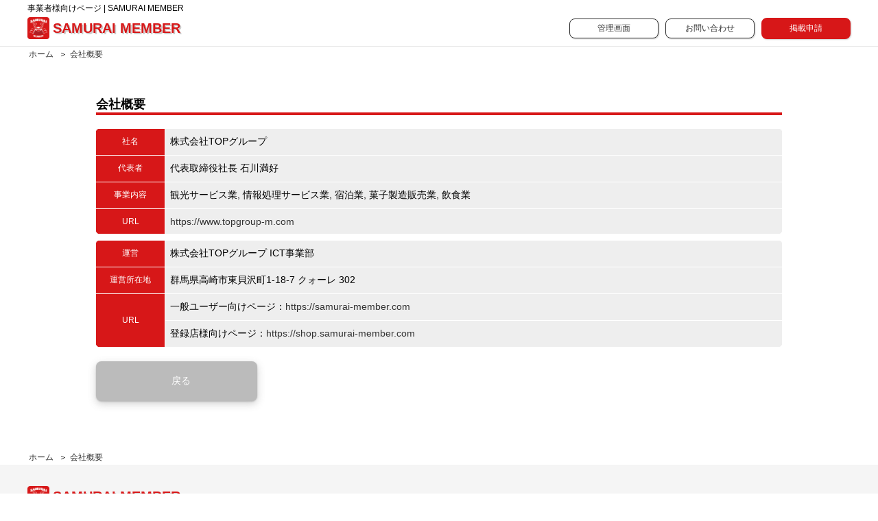

--- FILE ---
content_type: text/html; charset=utf-8
request_url: http://shop.samurai-member.com/company.php
body_size: 3132
content:
<!DOCTYPE html>
<html lang="ja">

<head>
<meta charset="utf-8">
<meta http-equiv="X-UA-Compatible" content="IE=edge">
<meta name="viewport" content="width=device-width, initial-scale=1.0">
<meta name="format-detection" content="telephone=no">

<title>会社概要 | SAMURAI MEMBER（サムライメンバー）</title>
<meta name="description" content="SAMURAI MEMBER（サムライメンバー）の会社概要のご案内">
<meta name="keywords" content="SAMURAI MEMBER,サムライメンバー,会社概要">
<!-- <link rel="canonical" href="https://shop.samurai-member.com/company.php"> -->

<meta property="og:locale" content="ja_JP">
<meta property="og:type" content="article">
<meta property="og:site_name" content="SAMURAI MEMBER">
<meta property="og:title" content="会社概要 | SAMURAI MEMBER（サムライメンバー）">
<meta property="og:description" content="SAMURAI MEMBER（サムライメンバー）の会社概要のご案内">
<meta property="og:url" content="https://shop.samurai-member.com/company.php">
<meta property="og:image" content="https://shop.samurai-member.com/thumbnail.png">

<meta name="robots" content="index, follow">
<link rel="icon" href="./favicon.ico">
<link rel="stylesheet" href="./config/reset.css?1770065328">
<link rel="stylesheet" href="./css/popup.css?1770065328">
<link rel="stylesheet" href="./css/form.css?1770065328">
<link rel="stylesheet" href="./css/base.css?1770065328">
</head>

<body>

<header id="header">
	<div class="inner">
		<h3 class="headline">事業者様向けページ | SAMURAI MEMBER</h3>
		<div class="cont">
			<a href="./" class="logo" title="アウトドア好きな人のためのポイントサイト｜SAMURAI MEMBER"><img src="./img/samurai_logo.png" width="32" height="32">SAMURAI MEMBER</a>
			<ul class="list">
				<li><a href="./cms/" class="link">管理画面</a></li>
				<li><a href="./contact.php" class="link">お問い合わせ</a></li>
				<li><a href="./lp/" class="link large">掲載申請</a></li>
			</ul>
			
		</div>
	</div>
</header>

<!-- <header id="header">
	<div class="head_top">
		<h1 class="head_line">アウトドア好きな人の為のポイントサイト、SAMURAI MEMBER関連サイトでお得に貯めて使おう！</h1>
	</div>
	<div class="header0">

		<div class="header1">
			<h1 id="head_title">
				<a href="./" title="アウトドア好きな人のためのポイントサイト｜SAMURAI MEMBER"><img src="./img/samurai_logo.png" width="71" height="71" class="hlogo">SAMURAI MEMBER</a>
			</h1>
			<div class="spmenu">
				<div class="header-logo-menu">
					<div id="nav-drawer">

						<input id="nav-input" type="checkbox" class="nav-unshown">
						<label id="nav-open" for="nav-input"><span></span></label>
						<label class="nav-unshown" id="nav-close" for="nav-input"></label>

						<div id="nav-content">
							<h3 class="spmenutitle">閉じる</h3>
							<ul class="sp_menu">
								<li><a href="./">HOME</a></li>
																<li><a href="./member-top.php">ログイン/新規登録</a></li>
								<li><a href="new-member.php">新規会員登録</a></li>
																<li><a href="contact.php">お問い合わせ</a></li>
								<li><a href="https://shop.samurai-member.com/">登録店様はこちら</a></li>
							</ul>
						</div>

					</div>
				</div>
			</div>
		</div>

		<div class="header2">
			<div id="user_icon">
				<a href="./member-top.php">
					<div class="img"><img src="./img/navi_user.png" alt="ユーザーアイコン" width="50" height="50"></div>
										<p class="info">ログイン/新規登録</p>
									</a>
			</div>
		</div>

	</div>
</header> -->

<div id="wrap">

	<div class="bread">
		<ul>
			<li><a href="./">ホーム</a></li>
			<li><a href="./company.php">会社概要</a></li>
		</ul>
	</div>

	<main id="main">

		<section class="cont">
			<div class="inner">

				<h1 class="cont_title">会社概要</h1>
				<table class="form_tbl">
					<tr>
						<th>社名</th>
						<td>株式会社TOPグループ</td>
					</tr>
					<tr>
						<th>代表者</th>
						<td>代表取締役社長 石川満好</td>
					</tr>
					<tr>
						<th>事業内容</th>
						<td>観光サービス業, 情報処理サービス業, 宿泊業, 菓子製造販売業, 飲食業</td>
					</tr>
					<tr>
						<th>URL</th>
						<td><a href="https://www.topgroup-m.com" target="_blank">https://www.topgroup-m.com</a></td>
					</tr>
				</table>
				<table class="form_tbl">
					<tr>
						<th>運営</th>
						<td>株式会社TOPグループ ICT事業部</td>
					</tr>
					<tr>
						<th>運営所在地</th>
						<td>群馬県高崎市東貝沢町1-18-7 クォーレ 302</td>
					</tr>
					<tr>
						<th rowspan="2">URL</th>
						<td>一般ユーザー向けページ：<a href="https://samurai-member.com">https://samurai-member.com</a></td>
					</tr>
					<tr>
						<td>登録店様向けページ：<a href="./" title="SAMURAI MEMBER 登録店様向けページ">https://shop.samurai-member.com</a></td>
					</tr>
				</table>

				<div class="cont_butt">
					<button class="butt left back" onclick="history.back();">戻る</button>
				</div>

			</div>
		</section>
	</main>

	<div class="bread">
		<ul>
			<li><a href="./">ホーム</a></li>
			<li><a href="./company.php">会社概要</a></li>
		</ul>
	</div>

</div>
<footer id="footer">
	<div class="inner">

		<a href="./" class="logo" title="アウトドア好きな人のためのポイントサイト｜SAMURAI MEMBER"><img src="./img/samurai_logo.png" width="32" height="32">SAMURAI MEMBER</a>

		<div class="cont">

			<div class="col3">

				<div class="link_list">
					<p class="list_title">リンク</p>
					<ul class="list">
						<li><a href="./">ホーム</a></li>
						<li><a href="./company.php">会社概要</a></li>
						<li><a href="./contact.php">お問い合わせ</a></li>
						<li><a href="./lp/">掲載申請ページ</a></li>
						<li><a href="./kiyaku.php">利用規約</a></li>
						<li><a href="./policy.php">プライバシーポリシー</a></li>
						<li><a href="./legal.php">特定商取引法に基づく表記</a></li>
						<li><a href="https://samurai-member.com/" title="一般ユーザー向けページ">一般ユーザー向けページ</a></li>
					</ul>
				</div>

								<div class="link_list">
					<p class="list_title">観光ポータルサイト</p>
					<ul class="list">
												<li><a href="https://holidaynavi.com" target="_blank">ホリデイナビ</a></li>
												<li><a href="https://nihonoutdoor.com" target="_blank">日本アウトドア協会</a></li>
												<li><a href="https://gotouchi-net.com" target="_blank">ご当地グルメ</a></li>
												<li><a href="https://jokerbox.jp" target="_blank">JOKER BOX</a></li>
												<li><a href="https://sadogashima-resort.com" target="_blank">SADO LAND</a></li>
												<li><a href="https://sadoichiba.com" target="_blank">さど市場</a></li>
											</ul>
				</div>
				
			</div>

		</div>
	</div>
	<p class="copy"><small>&copy; 2023 - 2026 SAMURAI MEMBER</small></p>
</footer>
<div id="pop_load" style="display: flex;">
	<div class="pop_body">
		<img src="./img/load.svg" width="64" height="64" alt="">
	</div>
</div>

<div id="pop_pref" class="popup">
	<div class="pop_body list">
		<div class="pop_header">
			<h3 class="pop_title">都道府県</h3>
			<button type="button" class="pop_close"><img src="./img/pop_close.png" width="30" width="30" alt="CLOSE"></button>
		</div>
		<div class="cont">
			<table class="pop_men_tbl">
								<tr class="col1">
					<td>北海道</td>
				</tr>
								<tr class="col1">
					<td>青森県</td>
				</tr>
								<tr class="col1">
					<td>岩手県</td>
				</tr>
								<tr class="col1">
					<td>宮城県</td>
				</tr>
								<tr class="col1">
					<td>秋田県</td>
				</tr>
								<tr class="col1">
					<td>山形県</td>
				</tr>
								<tr class="col1">
					<td>福島県</td>
				</tr>
								<tr class="col1">
					<td>茨城県</td>
				</tr>
								<tr class="col1">
					<td>栃木県</td>
				</tr>
								<tr class="col1">
					<td>群馬県</td>
				</tr>
								<tr class="col1">
					<td>埼玉県</td>
				</tr>
								<tr class="col1">
					<td>千葉県</td>
				</tr>
								<tr class="col1">
					<td>東京都</td>
				</tr>
								<tr class="col1">
					<td>神奈川県</td>
				</tr>
								<tr class="col1">
					<td>新潟県</td>
				</tr>
								<tr class="col1">
					<td>富山県</td>
				</tr>
								<tr class="col1">
					<td>石川県</td>
				</tr>
								<tr class="col1">
					<td>福井県</td>
				</tr>
								<tr class="col1">
					<td>山梨県</td>
				</tr>
								<tr class="col1">
					<td>長野県</td>
				</tr>
								<tr class="col1">
					<td>岐阜県</td>
				</tr>
								<tr class="col1">
					<td>静岡県</td>
				</tr>
								<tr class="col1">
					<td>愛知県</td>
				</tr>
								<tr class="col1">
					<td>三重県</td>
				</tr>
								<tr class="col1">
					<td>滋賀県</td>
				</tr>
								<tr class="col1">
					<td>京都府</td>
				</tr>
								<tr class="col1">
					<td>大阪府</td>
				</tr>
								<tr class="col1">
					<td>兵庫県</td>
				</tr>
								<tr class="col1">
					<td>奈良県</td>
				</tr>
								<tr class="col1">
					<td>和歌山県</td>
				</tr>
								<tr class="col1">
					<td>鳥取県</td>
				</tr>
								<tr class="col1">
					<td>島根県</td>
				</tr>
								<tr class="col1">
					<td>岡山県</td>
				</tr>
								<tr class="col1">
					<td>広島県</td>
				</tr>
								<tr class="col1">
					<td>山口県</td>
				</tr>
								<tr class="col1">
					<td>徳島県</td>
				</tr>
								<tr class="col1">
					<td>香川県</td>
				</tr>
								<tr class="col1">
					<td>愛媛県</td>
				</tr>
								<tr class="col1">
					<td>高知県</td>
				</tr>
								<tr class="col1">
					<td>福岡県</td>
				</tr>
								<tr class="col1">
					<td>佐賀県</td>
				</tr>
								<tr class="col1">
					<td>長崎県</td>
				</tr>
								<tr class="col1">
					<td>熊本県</td>
				</tr>
								<tr class="col1">
					<td>大分県</td>
				</tr>
								<tr class="col1">
					<td>宮崎県</td>
				</tr>
								<tr class="col1">
					<td>鹿児島県</td>
				</tr>
								<tr class="col1">
					<td>沖縄県</td>
				</tr>
							</table>
		</div>
		<div class="pop_footer">
			<button type="button" class="pop_close">キャンセル</button>
			<button type="button" class="pop_ok">決　定</button>
		</div>
	</div>
</div><script src="./js/jquery-3.3.1.min.js"></script>
<script src="./js/base.js"></script>
</body>
</html>

--- FILE ---
content_type: text/css
request_url: http://shop.samurai-member.com/config/reset.css?1770065328
body_size: 846
content:
* {
  padding: 0;
  margin: 0;
  border: none;
  font-weight: normal;
  font-style: normal;
  font-size: 100%;
  vertical-align: baseline;
  box-sizing: border-box;
}
*,
::before,
::after {
  background-repeat: no-repeat; /* Set `background-repeat: no-repeat` to all elements and pseudo elements */
  box-sizing: inherit;
}
::before,
::after {
  text-decoration: inherit;
  vertical-align: inherit;
}
html {
  box-sizing: border-box;
  overflow-y: scroll; /* All browsers without overlaying scrollbars */
  -webkit-text-size-adjust: 100%; /* iOS 8+ */
}
article, header, footer, main, aside, figure, figcaption, nav, section { 
  display: block;
}
body {
	font-size: 14px;
	font-family: 'メイリオ', Meiryo, 'Hiragino Sans W3', 'Hiragino Kaku Gothic ProN', 'ヒラギノ角ゴ ProN W3', 'ＭＳ Ｐゴシック', 'MS PGothic', sans-serif;
	word-wrap:break-word;
	-ms-text-size-adjust: 100%;
	-webkit-text-size-adjust: 100%;
}
a {
	text-decoration: none;
	outline: none;
}
img {
	border-width: 0;
	vertical-align: top;
}
ol, ul {
	list-style: none;
	list-style-type: none;
}
table {
	border-style: solid;
	border-collapse: collapse;
	empty-cells: show;
	border-spacing: 0;
	border-width: 0;
	font-size: 14px;
	font-family: 'メイリオ', Meiryo, 'Hiragino Sans W3', 'Hiragino Kaku Gothic ProN', 'ヒラギノ角ゴ ProN W3', 'ＭＳ Ｐゴシック', 'MS PGothic', sans-serif;
}
input, select {
	font-size: 16px;
	font-family: 'メイリオ', Meiryo, 'Hiragino Sans W3', 'Hiragino Kaku Gothic ProN', 'ヒラギノ角ゴ ProN W3', 'ＭＳ Ｐゴシック', 'MS PGothic', sans-serif;
	vertical-align: top;
	outline: none;
}
textarea {
	font-family: 'メイリオ', Meiryo, 'Hiragino Sans W3', 'Hiragino Kaku Gothic ProN', 'ヒラギノ角ゴ ProN W3', 'ＭＳ Ｐゴシック', 'MS PGothic', sans-serif;
	vertical-align: top;
	outline: none;
	width: 100%;
}
button {
	font-family: 'メイリオ', Meiryo, 'Hiragino Sans W3', 'Hiragino Kaku Gothic ProN', 'ヒラギノ角ゴ ProN W3', 'ＭＳ Ｐゴシック', 'MS PGothic', sans-serif;
	vertical-align: top;
	outline: none;
	cursor: pointer;
}
button[disabled]:hover {
	cursor: default;
}
*:focus {
	outline: none;
}
.clearfix:after {
	display: block;
	content: " ";
	clear: both;
}
* html .clearfix { zoom: 1; } /* IE6 */
*:first-child+html .clearfix { zoom: 1; } /* IE7 */


--- FILE ---
content_type: text/css
request_url: http://shop.samurai-member.com/css/popup.css?1770065328
body_size: 1733
content:
#pop_load {
	position: fixed;
	z-index: 3000;
	top: 0;
	left: 0;
	width: 100%;
	height: 100%;
	background-color: #fff;
	opacity: 0.9;
	padding: 10px 2%;
	display: flex;
	justify-content: center;
}
#pop_load .pop_body {
	width: 64px;
	height: 64px;
	margin: auto;
}
#pop_img .pop_body {
	max-width: 670px;
}
.popup {
	position: fixed;
	z-index: 10000;
	top: 0;
	right: 0;
	width: 100%;
	height: 100%;
	background-color: rgba(255,255,255,0.9);
	padding: 10px 2%;
	display: none;
}
.popup .price_mess {
	font-size: 14px;
	font-weight: bold;
	color: #333;
	margin-bottom: 5px;
}
.popup .pop_body {
	width: 100%;
	max-width: 800px;
	height: 100%;
	user-select: none;
	background-color: #fff;
	border-radius: 10px;
	box-shadow: 0px 0px 10px rgba(0,0,0,0.2);
	margin: auto;
	overflow: hidden;
}
.popup .pop_body.list {
	max-width: 400px;
}
.popup .pop_header {
	width: 100%;
	height: 44px;
	background-color: #888;
	padding: 7px 10px;
	overflow: hidden;
	display: flex;
}
.popup .pop_header .pop_title {
	color: #fff;
	font-size: 16px;
	font-weight: bold;
	line-height: 20px;
	background: transparent url('../img/navi_none.png') no-repeat 0 0;
	background-size: 30px 30px;
	padding: 5px 0px 5px 35px;
}
#pop_login .cont .link_butt {
	/* text-align: center; */
}
#pop_login .cont .link_butt button {
	padding: 4px 8px;
	border-radius: 4px;
	/* background-color: #; */
	background: linear-gradient(180deg, rgba(255,255,255,1) 0%, rgba(0,212,255,1) 22%, rgba(96,182,172,1) 100%);
	color: #fff;
}
#pop_login .pop_header .pop_title {
	background-image: url('../img/navi_user.png');
}
#pop_logout .pop_header .pop_title {
	background-image: url('../img/navi_user.png');
}
#pop_where .pop_header .pop_title {
	background-image: url('../img/navi_where.png');
}
#pop_what .pop_header .pop_title {
	background-image: url('../img/navi_what.png');
}
#pop_date .pop_header .pop_title {
	background-image: url('../img/navi_date.png');
}
#pop_men1 .pop_header .pop_title {
	background-image: url('../img/navi_user.png');
}
#pop_men2 .pop_header .pop_title {
	background-image: url('../img/navi_user.png');
}
.popup .pop_header .pop_close {
	width: 30px;
	height: 30px;
	background: transparent url('../img/pop_close.png') no-repeat 0 0;
	background-size: 30px 30px;
	margin-left: auto;
	display: block;
}
.popup .pop_footer {
	display: flex;
}
.popup .pop_footer button {
	width: 50%;
	height: 44px;
	color: #fff;
	font-size: 14px;
	font-weight: bold;
	line-height: 20px;
	background-color: #ccc;
	padding: 7px;
	overflow: hidden;
}
.popup .pop_footer button.hover {
	background-image: linear-gradient(rgba(255,255,255,0.4), rgba(255,255,255,0));
}
.popup .pop_footer button.pop_ok {
	background-color: #E60000;
}
.popup .pop_footer button.pop_prev {
	width: 25%;
	background: #069 url('../img/icon_prev.png') no-repeat center center;
	background-size: 16px 16px;
}
.popup .pop_footer button.pop_next {
	width: 25%;
	background: #069 url('../img/icon_next.png') no-repeat center center;
	background-size: 16px 16px;
}
.popup .pop_footer button.pop_prev.hover {
	background-image: url('../img/icon_prev.png'), linear-gradient(rgba(255,255,255,0.4), rgba(255,255,255,0));
	background-size: 16px 16px, 100% 100%;
}
.popup .pop_footer button.pop_next.hover {
	background-image: url('../img/icon_next.png'), linear-gradient(rgba(255,255,255,0.4), rgba(255,255,255,0));
	background-size: 16px 16px, 100% 100%;
}
.popup .cont {
	height: calc(100% - 84px);
	border-top: 1px solid #ccc;
	border-bottom: 1px solid #ccc;
	padding: 10px;
	overflow-x: hidden;
	overflow-y: auto;
}
#pop_img .cont {
	display: flex;
}
#pop_img .cont .img {
	max-width: 640px;
	margin: auto;
}
#pop_img .cont .img img {
	max-width: 100%;
	max-height: 100%;
	width: auto;
	height: auto;
}
#pop_img .cont .img .img_cap {
	font-size: 14px;
	padding: 5px 0;
	color: #222;
}
.popup .cont .pop_flex {
	display: flex;
	flex-wrap: wrap;
}
.popup .cont .col_box {
	flex: 1 1 auto;
}
.popup .cont .col {
	width: 20%;
	align-items: stretch;
	padding: 2px;
}
.popup .cont .col.col2 {
	width: 37.5%;
}
.popup .cont .col_box li {
	width: 100%;
	padding: 2px;
}
.popup .cont .chk {
	width: 100%;
	font-size: 14px;
	line-height: 18px;
	background: #fff url('../img/icon_check0.png') no-repeat 5px 11px;
	background-size: 16px 16px;
	border: 1px solid #ccc;
	cursor: pointer;
	padding: 10px 5px 10px 25px;
	display: block;
}
.popup .cont .chk.hover {
	background-color: #ffc;
}
.popup .cont .col > .chk {
	height: 100%;
	background-color: #f6f6f6;
}
.popup .cont .chk.on {
	background-color: #ffb;
	background-image: url('../img/icon_check1.png');
	border-color: #9ce;
}
.popup .cont .pop_date_tbl {
	width: 100%;
}
.popup .cont .pop_date_tbl:not(:last-child) {
	margin-bottom: 10px;
}
.popup .cont .pop_date_tbl tr th {
	color: #369;
	font-size: 14px;
	line-height: 18px;
	background-color: #f6f6f6;
	border: 1px solid #ccc;
	padding: 7px 0;
}
.popup .cont .pop_date_tbl tr th.mon {
	width: auto;
	font-weight: bold;
}
.popup .cont .pop_date_tbl tr th.name {
	width: 80px;
	font-size: 12px;
	line-height: 18px;
}
.popup .cont .pop_date_tbl tr td {
	background-color: #f6f6f6;
	border: 1px solid #ccc;
}
.popup .cont .pop_date_tbl tr td.day {
	font-size: 14px;
	line-height: 18px;
	background: #f6f6f6 url('../img/icon_check0.png') no-repeat 5px 8px;
	background-size: 16px 16px;
	padding: 7px 0 7px 25px;
}
.popup .cont .pop_date_tbl tr td.price {
	font-size: 14px;
	line-height: 18px;
	text-align: right;
	padding: 7px 5px;
}
.popup .cont .pop_date_tbl tr.sele td {
	cursor: pointer;
}
.popup .cont .pop_date_tbl tr.sele.col1 td {
	background-color: #fff;
}
.popup .cont .pop_date_tbl tr.sele.col2 td {
	background-color: #ffeef6;
	cursor: pointer;
}
.popup .cont .pop_date_tbl tr.sele.col3 td {
	background-color: #eef6ff;
	cursor: pointer;
}
.popup .cont .pop_date_tbl tr.sele.on td {
	background-color: #ffa;
}
.popup .cont .pop_date_tbl tr.sele.on td.day {
	background-image: url('../img/icon_check1.png');
}
.popup .cont .pop_date_tbl tr.sele.hover td {
	background-color: #ffc;
}

.popup .cont .pop_men_tbl {
	width: 100%;
}
.popup .cont .pop_men_tbl:not(:last-child) {
	margin-bottom: 10px;
}
.popup .cont .pop_men_tbl tr td {
	font-size: 14px;
	line-height: 18px;
	background: #f6f6f6 url('../img/icon_check0.png') no-repeat 5px 8px;
	background-size: 16px 16px;
	border: 1px solid #ccc;
	cursor: pointer;
	padding: 7px 0 7px 25px;
}
.popup .cont .pop_men_tbl tr.col1 td {
	background-color: #fff;
}
.popup .cont .pop_men_tbl tr.on td {
	background-color: #ffa;
	background-image: url('../img/icon_check1.png');
}
.popup .cont .pop_men_tbl tr.hover td {
	background-color: #ffc;
}

@media screen and (max-width: 740px) {
}
@media screen and (max-width: 550px) {
.popup .cont .col_box {
	flex: 0 0 100%;
}
.popup .cont .col {
	width: 40%;
}
.popup .cont .box2 {
	flex: 0 0 60%;
}
.popup .cont .col.col2 {
	width: 100%;
}
}
@media screen and (max-width: 370px) {
}


--- FILE ---
content_type: text/css
request_url: http://shop.samurai-member.com/css/form.css?1770065328
body_size: 1373
content:
input[type=text], input[type=email], input[type=url], input[type=tel], input[type=password] {
    width: 100%;
    /* height: 24px; */
    padding: 2px 4px;
	background-color: #fff;
	border-radius: 4px;
}
input[type=checkbox], input[type=radio] {
	vertical-align: middle;
}
input[type=number] {
	width: 70px;
	vertical-align: text-bottom;
	background-color: #fff;
	padding: 0 0 0 4px;
}
select {
	width: 100%;
    padding: 1px 0;
	background-color: #fff;
	border-radius: 4px;
}
textarea {
	width: 100%;
	background-color: #fff;
	border-radius: 4px;
}
label {
	cursor: pointer;
}
::placeholder {
	color: #aaa;
}
.form_sub_title {
	font-size: 16px;
	line-height: 1.3333;
	font-weight: bold;
	margin: 7px;
}
.form_tbl {
	width: calc(100% + 2px);
	border-radius: 8px;
	border-collapse: separate;
	border-spacing: 1px;
	margin: -1px -1px 9px -1px;
	overflow: hidden;
}
.form_tbl tr th {
	width: 100px;
	color: #fff;
	font-size: 12px;
	vertical-align: middle;
	background-color: #D71718;
	/* padding: 11px 0; */
	text-align: center;
}
.form_tbl tr td {
	font-size: 14px;
	background-color: #eee;
	padding: 10px 7px;
}
.form_tbl tr td input:read-only {
	background-color: transparent;
}
.form_tbl tr td.chk input:read-only {
	background-color: #ccc;
}
.form_tbl tr td .cap {
	display: block;
	font-size: 14px;
}
.form_tbl tr td .cap::before {
	content: '※';
}
.form_tbl tr td .cap2 {
	display: block;
	font-size: 14px;
	margin-bottom: 7px;
}
.form_tbl tr td .cap2::before {
	content: '※';
}
.form_tbl tr td.in {
	padding: 7px;
	text-align:left;
	font-size: 16px;
}
.form_tbl tr td.in .sele {
	background: #fff url('../img/icon_arrow_down.png') no-repeat right 4px top 5px;
	background-size: 16px 16px;
	padding-right: 22px;
	cursor: pointer;
}
.form_tbl tr td.in.zip input {
	width: 100px;
}
.form_tbl tr td.in.zip button {
	background-color: #81838B;
	color: #fff;
	padding: 2px 8px;
	font-size: 14px;
	border-radius: 4px;
}
.form_tbl tr td.in.pref input {
	max-width: 160px;
	background: #fff url('../img/icon_arrow_down.png') no-repeat right 4px top 5px;
	background-size: 16px 16px;
	padding-right: 22px;
	cursor: pointer;
}
.form_tbl tr td.in.pass button {
	background-color: #81838B;
	color: #fff;
	margin-top: 4px;
	padding: 2px 8px;
	font-size: 14px;
	border-radius: 4px;
}
.form_tbl tr.price th {
	background-color: #f30;
}
.form_tbl tr.price td span {
	color: #d00;
	font-size: 16px;
	font-weight: bold;
}
.form_tbl tr.point th {
	background-color: #f30;
}
.form_tbl tr.point td button {
	width: 70px;
	background-color: #f30;
	color: #fff;
	vertical-align: text-bottom;
	text-align: center;
	border-radius: 4px;
}
.form_tbl tr.point td span {
	display: inline-block;
	margin: 2px 0;
}
.form_tbl tr.point td span:first-child {
	margin-right: 5px;
}
.form_tbl tr.point td span.war {
	display: flex;
	color: #d00;
}
.form_tbl tr.point td span.war::before {
	content: '※';
}
.form_tbl tr td.in label {
	width: 100%;
	line-height: 1.5;
	display: block;
}
.form_tbl tr td.in label + label {
	margin-top: 5px;
}
.form_tbl tr td.in label input {
	flex-shrink: 0;
}
.form_tbl tr.check th {
	background-color: #ff4500;
}
.form_cont {
	border: 1px solid #ddd;
	border-radius: 8px;
	padding: 9px 7px;
	margin-bottom: 10px;
	overflow: hidden;
}
.form_cont ul li {
	font-size: 14px;
	background: transparent url('../img/icon_gray.png') no-repeat 0 3px;
	background-size: 16px 16px;
	padding: 2px 0 2px 19px;
	text-align: left;
}
.form_cont ul li.war {
	color: #f00;
	background-image: url('../img/icon_red.png');
}
.form_cont ul li a {
	text-decoration: 1px underline currentColor;
}
.form_cont p {
	font-size: 14px;
	border-bottom: 1px solid #ddd;
	padding-bottom: 10px;
	margin-bottom: 10px;
}
.form_cont .user_name {
    font-size: 14px;
    background: transparent url('../img/nihon_user.png') no-repeat 0 0;
    background-size: 24px 24px;
    padding-left: 32px;
    display: flex;
    align-items: center;
	padding-bottom: 5px;
}
.form_butt {
	display: flex;
	margin: 0 -5px 15px -5px;
}
.form_butt button {
	width: calc(50% - 10px);
	max-width: 200px;
	color: #fff;
	font-size: 12px;
	background: #888 url('../img/icon_next.png') no-repeat right 10px top 12px;
	background-size: 16px 16px;
	border-radius: 8px;
	padding: 10px 0;
	margin: 0 5px;
	text-align: center;
	display: block;
}
.form_butt button.right {
	margin-left: auto;
}
.form_butt button.left {
	background: #81838B no-repeat;
}
.form_butt button.left:hover {
	background-image: none;
}

--- FILE ---
content_type: text/css
request_url: http://shop.samurai-member.com/css/base.css?1770065328
body_size: 5773
content:
@charset "utf-8";
/* background-color: rgba(246, 200, 200, 1); */
/* *, *::before, *::after {
	outline: 1px solid blue;
} */
body {
	display: flex;
	flex-direction: column;
	justify-content: space-between;
	min-height: 100vh;
}
a,
button {
	background-color: transparent;
	color: #333;
}
label {
	cursor: pointer;
}
img {
	max-width: 100%;
	height: auto;
}
span, strong {
	font-size: inherit;
	font-weight: inherit;
	display: inline-block;
}
#header {
	position: fixed;
	top: 0;
	left: 0;
	width: 100%;
	box-shadow: 0 0 0 1px rgba(0, 0, 0, .1);
	background-color: #fff;
	z-index: 10;
}
#header .inner {
	width: 100%;
	max-width: 1220px;
	margin: 0 auto;
	padding: 5px 10px;
}
#header .headline {
	font-size: 12px;
	line-height: 1.3333;
}
#header .cont {
	display: flex;
	justify-content: space-between;
}
#header .cont .logo {
	display: flex;
	align-items: center;
	flex-shrink: 0;
	padding: 5px 0;
	color: #D71718;
	font-size: 20px;
	font-weight: bold;
	text-shadow: 2px 2px #ccc;
}
#header .cont .logo img {
	flex: 0 0 32px;
	margin-right: 5px;
}
#header .cont .list {
	display: flex;
	justify-content: flex-end;
	align-items: center;
	width: 100%;
}
#header .cont .list li {
	width: 130px;
}
#header .cont .list li:not(:last-child) {
	margin-right: 10px;
}
#header .cont .link {
	position: relative;
	top: 0;
	display: block;
	width: 100%;
	padding: 5px 0;
	border-radius: 8px;
	background-color: #fff;
	border: 1px solid currentColor;
	box-shadow: 1px 1px 2px #ccc;
	font-size: 12px;
	text-align: center;
	transition: top .2s;
}
#header .cont .link.large {
	border: 2px solid #D71718;
	background-color: #D71718;
	color: #fff;
	/* font-weight: bold; */
}
#header .cont .link.hover,
#header .cont .link.large.hover {
	top: -2px;
}
@media screen and (max-width: 660px) {
	#header .cont {
		flex-wrap: wrap;
	}
	#header .cont .list {
		justify-content: space-between;
	}
	#header .cont .list li {
		width: 48%;
		margin-right: 0;
	}
}
#wrap {
	display: flex;
	flex-wrap: wrap;
	align-items: center;
	justify-content: center;
	width: 100%;
	padding-top: 68px;
}
@media screen and (max-width: 660px) {
	#wrap {
		padding-top: 100px;
	}
}
.bread {
	width: 100%;
}
.bread ul {
	max-width: 1220px;
	margin: 0 auto;
	padding: 0 10px;
}
.bread ul li {
	display: inline-block;
	padding: 2px;
}
.bread ul li + li::before {
	content: '＞';
	margin-right: 4px;
	font-size: 12px;
}
.bread ul li a {
	font-size: 12px;
}
.butt1 {
	display: block;
	margin: 0;
	padding: 6px 6px 4px;
	background: linear-gradient(180deg, #E8C37D 0%, #C6A32F 100%);
	border-radius: 8px;
	font-size: 28px;
	color: #fff;
	text-align: center;
	font-weight: bold;
}
#main {
	width: 100%;
}
#main .inner {
	width: 100%;
	max-width: 1020px;
	margin: 0 auto;
	padding: 0 10px;
}
#main .cont {
	padding-top: 2%;
	padding-bottom: 2%;
}
#main .cont:first-of-type {
	padding-top: 4%;
}
#main .cont:last-of-type {
	padding-bottom: 4%;
}
#main .cont .main_title {
	margin: 1% 0;
	font-size: 20px;
	font-weight: bold;
	/* text-align: center; */
}
#main .cont .main_catch {
	margin: 1% 0;
	font-size: 18px;
	/* text-align: center; */
}
#main .cont .main_text {
	margin: 1% 0;
	font-size: 14px;
	line-height: 2;
}
#main .cont .cont_title {
	display: flex;
	align-items: start;
	margin-bottom: 2%;
	border-bottom: 4px solid #D71718;
	font-size: 18px;
	line-height: 1.3333;
	font-weight: bold;
}
#main .cont .cont_sub_title {
	margin: 4% 0 1%;
	font-size: 16px;
	line-height: 1.3333;
	font-weight: bold;
}
#main .cont .cont_catch {
	margin-bottom: 2%;
	font-size: 16px;
	line-height: 1.3333;
}
#main .cont .cont_text {
	font-size: 14px;
	line-height: 2;
}
#main .cont .list_title::before {
	content: '▶▶▶';
	display: block;
}
#main .item_list {
	width: 102%;
	margin: 0 -1%;
	display: flex;
	flex-wrap: wrap;
}
#main .item_list > li {
	width: 25%;
	padding: 1%;
	align-self: stretch;
	order: 0;
}
#main .item_list.event > li {
	width: 50%;
}
#main .item_list > li.off {
	order: 1;
}
#main .item_list > li > h2,
#main .item_list > li > h2 > a {
	width: 100%;
	height: 100%;
	display: block;
}
#main .item_list .item_main {
	position: relative;
	top: 0;
	width: 100%;
	height: 100%;
	display: flex;
	flex-direction: column;
	/* border: 1px solid #ccc; */
	border-radius: 8px;
	background-color: #fff;
	overflow: hidden;
	/* box-shadow:
	0 2px 2px 0 rgba(0, 0, 0, 0.14),
	0 3px 1px -2px rgba(0, 0, 0, 0.2),
	0 1px 5px 0 rgba(0, 0, 0, 0.12); */
	box-shadow: 0 1px 2px rgba(100, 100, 100, .3), 0 4px 12px rgba(100, 100, 100, .3);
	order: 1;
	transition: top .2s;
}
#main .item_list a.hover .item_main {
	top: -2px;
}
#main .item_list.bann .item_main {
	height: auto;
}
#main .item_list li.off .item_main {
	background-color: #eee;
	order: 0;
}
#main .item_list.cate .item_main {
	background-color: rgba(221, 238, 255, .5);
}
#main .item_list .item_main .item_img {
	position: relative;
}
#main .item_list .item_main .item_img p.point {
	position: absolute;
	bottom: 15px;
	left: 5px;
	padding: 0 3px 0;
	background: #ffc;
	font-size: 12px;
	font-weight: bold;
	border: 1px solid #ddd;
	border-radius: 6px
}
#main .item_list .item_main .item_img .icon_list {
	position: absolute;
	left: 0;
	top: 0;
	z-index: 100;
	width: 100%;
	padding: 3px;
	display: flex;
}
#main .item_list .item_main .item_img .icon_list > li {
	width: 9.11%;
	max-width: 24px;
	margin: 1%;
}
#main .item_list .item_main .item_img .set_num {
	position: absolute;
	right: 8px;
	bottom: 2px;
	font-size: 12px;
	text-shadow:
		1px 1px 0 #000, -1px -1px 0 #000,
		-1px 1px 0 #000, 1px -1px 0 #000,
		0px 1px 0 #000,  0-1px 0 #000,
		-1px 0 0 #000, 1px 0 0 #000;
	;
	color: #fff;
}
#main .item_list .item_main .item_info {
	height: 100%;
	display: flex;
	flex-direction: column;
	padding: 8px;
	/* border-top: 1px solid #ccc; */
}
#main .item_list .item_main .item_title {
	/* height: 42px; */
	margin-bottom: 2px;
	font-size: 14px;
	font-weight: bold;
	/* overflow: hidden; */
}
#main .item_list .item_main .item_catch {
	text-align: justify;
	word-break: break-all;
	margin-bottom: 2px;
	max-height: 36px;
	font-size: 12px;
	font-weight: bold;
	overflow: hidden;
}
#main .item_list .item_main .item_text {
	text-align: justify;
	word-break: break-all;
	/* max-height: 75px; */
	max-height: 45px;
	margin-bottom: 4px;
	font-size: 10px;
	overflow: hidden;
}
#main .item_list .item_main .item_cap {
	padding: 0 8px 8px;
	text-align: justify;
	word-break: break-all;
	max-height: 45px;
	margin-bottom: 4px;
	font-size: 10px;
	overflow: hidden;
}
#main .item_list .item_main .item_data {
	padding-top: 4px;
}
#main .item_list .item_main p.area {
	color: #333;
	font-size: 10px;
	background: transparent url('../img/icon_area.png') no-repeat 0 0;
	background-size: 14px 14px;
	padding: 0 0 0 18px;
	margin-bottom: 4px;
}
#main .item_list .item_main p.shop {
	color: #333;
	font-size: 10px;
	background: transparent url('../img/icon_home.png') no-repeat 0 0;
	background-size: 14px 14px;
	padding: 0 0 0 18px;
	margin-bottom: 4px;
}
#main .item_list .item_main .item_keys {
	display: flex;
	flex-wrap: wrap;
	max-height: 28px;
	font-size: 10px;
	line-height: 14px;
	overflow: hidden;
}
#main .item_list .item_main .item_keys li {
	width: auto;
	margin-right: 6px;
}
#main .item_list .item_main .item_bottom {
	margin-top: auto;
}
#main .item_list .item_main .item_butt {
	display: block;
	width: 100%;
	border-radius: 8px;
	padding: 4px 0;
	background: #D71718 url('../img/icon_next.png') no-repeat top 50% right 8px;
	background-size: 16px 16px;
	color: #fff;
	font-size: 12px;
	font-weight: bold;
	text-align: center;

}
#main .item_list.cate_play1 .item_main .item_butt {
	background: #06c url('../img/icon_next.png') no-repeat top 50% right 8px;
	background-size: 16px 16px;
}
#main .item_list.cate_play2 .item_main .item_butt {
	background: #1C7080 url('../img/icon_next.png') no-repeat top 50% right 8px;
	background-size: 16px 16px;
}
#main .item_list.cate_play3 .item_main .item_butt {
	background: #06479d url('../img/icon_next.png') no-repeat top 50% right 8px;
	background-size: 16px 16px;
}
#main .item_list.cate_stay .item_main .item_butt {
	background: #3796B5 url('../img/icon_next.png') no-repeat top 50% right 8px;
	background-size: 16px 16px;
}
#main .item_list.cate_item .item_main .item_butt {
	background: #9A732F url('../img/icon_next.png') no-repeat top 50% right 8px;
	background-size: 16px 16px;
}
#main .item_list.cate_menu .item_main .item_butt {
	background: #436A2D url('../img/icon_next.png') no-repeat top 50% right 8px;
	background-size: 16px 16px;
}
#main .item_list > li a .item_main dl {
	margin-top: auto;
	padding: 4px 0 0;
}
#main .item_list > li a .item_main dl > div {
	display: flex;
	margin-bottom: 4px;
}
#main .item_list > li a .item_main dl dt {
	display: flex;
	justify-content: center;
	align-items: center;
	width: 44px;
	/* height: 20px; */
	margin-right: 5px;
	border-radius: 4px;
	background-color: #999;
	color: #fff;
	font-size: 10px;
	text-align: center;
}
#main .item_list > li a .item_main dl dd {
	color: #333;
	font-size: 14px;
	width: calc(100% - 50px);
}
#main .item_list > li a .item_main dl .star dt {
	letter-spacing: 1px;
	background-color: #06479d;
}
#main .item_list > li a .item_main dl .star dd {
	width: 100px;
	display: block;
}
#main .item_list > li a .item_main dl .men dt {
	background-color: #06479d;
}
#main .item_list > li a .item_main dl .price dt {
	background-color: #f30;
}
#main .item_list > li a .item_main dl .price dd {
	color: #d00;
	font-size: 16px;
	font-weight: bold;
}
#main .item_list > li a .item_main dl + .item_bottom {
	margin-top: 0;
}
#main .item_list.img_list .item_main .item_img {
	padding: 4%;
}
#main .drop_butt {
	width: 102%;
	margin: 2% -1%;
	padding: 0 1%;
	display: flex;
}
#main .drop_butt .drop {
	position: relative;
	top: 0;
	width: 23.5%;
	padding: 1%;
	margin-left: auto;
	background: #D71718 url('../img/icon_bottom.png') no-repeat top 50% right 7px;
	background-size: 16px 16px;
	color: #fff;
    box-shadow: 0 1px 2px rgba(100, 100, 100, .3), 0 4px 12px rgba(100, 100, 100, .3);
	border-radius: 8px;
	transition: top .2s;
}
#main .drop_butt .drop:hover {
	top: -2px;
}
#main .drop_butt .drop::before {
	content: 'もっと見る';
}
#main .drop_butt .drop.on {
	background: #D71718 url('../img/icon_top.png') no-repeat top 50% right 7px;
	background-size: 16px 16px;
}
#main .drop_butt .drop.on::before {
	content: '閉じる';
}
.item_count_butt {
	display: flex;
	justify-content: center;
	padding: 16px 0;
}
.item_count_butt button {
	min-width: 30px;
	font-size: 14px;
	font-weight: bold;
	background: #f3f3f3;
	border: 1px solid #bbb;
	border-radius: 3px;
	margin: 0 3px;
	padding: 0 3px;
	color: #555;
	text-align: center;
}
.item_count_butt button.on {
	border: 1px solid #ff8731;
	color: #ff8731;
	background: #fff;
}
.item_count_butt button:disabled {
	border: #fff;
	background: #fff;
	color: #999;
}
.item_count_butt .dotted {
	font-size: 12px;
	margin: auto 5px;
}
@media screen and (max-width: 660px) {
	#main .cont .cont_sub_title {
		font-size: 14px;
	}
	#main .item_list > li {
		width: 50%;
	}
	#main .drop_butt .drop {
		width: 49%;
	}
}

#main .cont_butt {
	width: 102%;
	margin: 2% -1%;
	padding: 0 1%;
	display: flex;
}
#main .cont_butt .butt {
	position: relative;
	top: 0;
	display: block;
	width: 23.5%;
	min-width: 120px;
	padding: 2% 1%;
	background-color: #D71718;
	color: #fff;
	box-shadow: 0 1px 2px rgba(100, 100, 100, .3), 0 4px 12px rgba(100, 100, 100, .3);
	border-radius: 8px;
	font-size: 14px;
	text-align: center;
	transition: top .2s;
}
#main .cont_butt .butt.right {
	margin-left: auto;
	padding-right: 22px;
	background: #D71718 url('../img/icon_next.png') no-repeat top 50% right 7px;
	background-size: 16px 16px;
}
#main .cont_butt .butt.center {
	width: 100%;
	/* max-width: 700px; */
	margin: 3% auto;
	/* padding-top: 2%; */
	/* padding-bottom: 2%; */
	font-size: 16px;
	font-weight: bold;
}
#main .cont_butt .butt.back {
	padding-left: 22px;
	background: #bbb url('../img/icon_prev0.png') no-repeat top 50% left 7px;
	background-size: 16px 16px;
}
#main .cont_butt .butt.hover {
	top: -2px;
}
@media screen and (max-width: 660px) {
	#main .cont_butt .butt {
		width: 49%;
	}
}
.mess {
	background: #f00;
	color: #fff;
	padding: 5px;
	border-radius: 5px;
}
.mess2 {
	background: #009;
	color: #fff;
	padding: 5px;
	margin: 20px 0;
	border-radius: 5px;
}
#main .cont .war_text {
	margin-bottom: 1%;
	padding: 1% 2%;
	color: #f00;
	border: 1px solid #f00;
	border-radius: 10px;
}
#main .cont .mess_list {
	margin-bottom: 1%;
}
#main .cont .mess_list li {
	font-size: 14px;
	background: transparent url('../img/icon_gray.png') no-repeat 0 2px;
	background-size: 16px 16px;
	padding-left: 19px;
}
#main .cont .mess_list li.war {
	color: #f00;
	background: transparent url('../img/icon_red.png') no-repeat 0 2px;
	background-size: 16px 16px;
}
#main .cont .mess_list li a {
	display: inline;
	text-decoration: underline;
}
#main .policyright {
	margin: 4% 0;
	text-align: right;
	font-size: 12px;
}
#footer {
	width: 100%;
	background-color: #f5f5f5;
}
#footer .inner {
	width: 100%;
	max-width: 1220px;
	margin: 0 auto;
	padding: 2% 10px;
}
#footer .logo {
	display: flex;
	align-items: center;
	width: 100%;
	padding: 5px 0;
	color: #D71718;
	font-size: 20px;
	font-weight: bold;
	text-shadow: 2px 2px #ccc;
}
#footer .logo img {
	flex: 0 0 32px;
	margin-right: 5px;
}
#footer .cont {
	display: flex;
	flex-wrap: wrap;
	padding: 2% 0;
}
#footer .cont .list_title {
	margin: 4px 0 8px;
	padding: 4px 4px 4px 22px;
	background: #f5f5f5 url('../img/icon_arrow_down.png') no-repeat top 50% left 3px;
	background-size: 16px 16px;
	border-bottom: 1px solid #333;
	font-size: 14px;
}
#footer .cont .col1 {
	width: 25%;
}
#footer .cont .col3 {
	display: flex;
	flex-wrap: wrap;
	align-items: flex-start;
	/* width: 75%; */
	width: 100%;
}
#footer .cont .area_list,
#footer .cont .cate_list,
#footer .cont .link_list {
	padding: 0 10px;
}
#footer .cont .area_list {
	border-right: 1px solid #ccc;
}
#footer .cont .area_list a,
#footer .cont .cate_list a,
#footer .cont .link_list a {
	display: block;
	padding: 2px 2px 2px 22px;
	background: #f5f5f5 url('../img/icon_arrow_right.png') no-repeat top 50% left 3px;
	background-size: 16px 16px;
	border-radius: 10px;
	font-size: 12px;
}
#footer .cont .area_list a.hover,
#footer .cont .cate_list a.hover,
#footer .cont .link_list a.hover {
	background-color: #fff;
}
#footer .cont .col3 .cate_list,
#footer .cont .col3 .link_list {
	width: 33%;
}
#footer .copy {
	width: 100%;
	padding: 30px 0;
	background-color: #D71718;
	color: #fff;
	font-size: 12px;
	text-align: center;
	line-height: 1;
}
@media screen and (max-width: 660px) {
	#footer .cont .col3 .link_list {
		width: 100%;
	}
}

/* ===================================================================== */
.butt3 {
	display: block;
	width: 100%;
	margin: 0 auto;
	padding: 6px 6px 4px;
	border-radius: 8px;
	background-color: #E60000;
	color:#fff;
	font-size:16px;
	text-align: center;
	font-weight: bold;
}
.cont_butt .butt3 {
	width: 49%;
}
#pref_search {
	display: flex;
	/* justify-content: center; */
	width: 100%;
	margin: 32px 0;
}
#pref_search .set {
	width: 100%;
	max-width: 300px;
	margin-right: 16px;
}
#pref_search .set p {
	padding: 4px 8px;
	border-radius: 8px;
	background-color: #eee;
	font-size: 18px;
	cursor: pointer;
}
#pref_search .butt {
	flex-shrink: 0;
}
#pref_search .butt button {
	padding-left: 16px;
	padding-right: 16px;
}
#main_point {
	margin: 8px 0 24px;
}
#main_point .title {
	padding-top: 2px;
	border: 3px solid #E60000;
	border-radius: 20px 20px 0 0;
	background-color: #E60000;
	color: #fff;
	font-size: 24px;
	font-weight: bold;
	text-align: center;
}
#main_point .info {
	border: 3px solid #E60000;
	border-radius: 0 0 20px 20px;
	padding: 8px 16px;
}
#main_point .info .text {
	font-size: 18px;
	text-align: center;
}
#main_point .info .point {
	font-size: 42px;
	font-weight: bold;
	text-align: center;
	white-space: nowrap; 
}
#main_point .info .point span {
	margin-left: 6px;
	font-size: 32px;
	font-weight: bold;
	vertical-align: middle;
}
@media screen and (max-width: 550px) {
	#main_point .title {
		font-size: 16px;
	}
	#main_point .info {
		padding: 8px;
	}

}

ul.mnavi {
	display:flex;
	align-items: center;
	justify-content: center;
}
.mnavi li {
	width: 7em;
	font-size:16px;
	padding: 1% .5%;
	position: relative;
	text-align: center;
}
.mnavi li a,
.mnavi li button {
	width: 100%;
	display: block;
	padding: 8px 0;
	font-size: 14px;
	text-align: center;
	background-color: transparent;
    box-shadow: 1px 1px 4px #ccc;
    background-color: #fefefe;
	color:#333;
    border-radius: 8px;
    transition: background-color .1s;
}
.mnavi li a.on,
.mnavi li a.hover,
.mnavi li button.on,
.mnavi li button.hover {
	background-color: rgba(246, 200, 200, 1);
}
.index_mem {
	width:100%;
	margin: 24px 0;
	padding: 4px 0;
	border:2px solid #707070;
	display:flex;
	flex-direction:column;
	border-radius: 20px;
}
.index_mem .member {
	width:100%;
	display:flex;
	flex-direction:column;
	border-bottom:2px solid #707070;
	padding-bottom: 4px;
	margin-bottom: 4px;
}
.index_mem .member .mli {
	padding: 4px 0 2px;
}
.m_tit {
	font-size:14px;
	font-weight:700;
	color:#f00;
	width:100%;
	text-align:center;
	padding: 0;
}
.m_name {
	font-size: 24px;
	font-weight: 700;
	color: #313131;
	width: 100%;
	text-align: center;
	margin: 0;
	padding: 0;
}
.m_point {
	font-size:14px;
	font-weight:700;
	color:#313131;
	width:100%;
	text-align:center;
	margin: 0;
	padding: 0;
}
.m_point2 {
    font-size: 14px;
    font-weight: 700;
    color: #D71718;
    width: 20%;
    text-align: center;
    margin: 0 auto;
    padding-bottom: 0.2em;
    border-bottom: 1px solid #707070;
    display: flex;
    justify-content: center;
}
.m_point2.date {
	border-bottom: none;
}
.mli2{
	padding: 0.2em;
	line-height: 20px;
}
#main .cont .list {
	display: flex;
	flex-wrap: wrap;
	margin: 0 -1%;
}
#main .cont .list > li {
	width: 23%;
	margin: 0 1% 2%;
}
#main .cont .list > li > h2,
#main .cont .list > li > h2 > a {
	display: flex;
	flex-direction: column;
	height: 100%;
}

#main .cont .list .img img {
	/* border: .5px solid #ccc; */
	border-radius: 8px;
	margin-bottom: 8px;
}
#main .cont .list .info {
	display: flex;
	flex-direction: column;
	height: 100%;
}
#main .cont .list .title {
	color: #D71718;
	font-size: 14px;
	font-weight: bold;
	line-height: 1.3333;
	text-align: center;
}
#main .cont .list .text {
	margin-bottom: 4px;
	font-size: 12px;
}
#main .cont .list .text.add {
	font-weight: bold;
	text-align: center;
}
#main .cont .list .tag {
	/* margin-top: 8px; */
	margin-top: auto;
	color: #1A1762;
	font-size: 12px;
}
#main .cont .list.logo a {
	position: relative;
	top: 0;
	left: 0;
	display: flex;
	flex-direction: column;
	border: 1px solid #ccc;
	padding: 8px;
	border-radius: 8px;
	box-shadow: 1px 2px 2px #ccc;
	transition: top .1s, left .1s, box-shadow .1s;
}
#main .cont .list.logo a.hover {
	top: -1px;
	left: -1px;
	box-shadow: 2px 3px 3px #ccc;
}
#main .cont .list.logo .img {
	display: flex;
	justify-content: center;
	align-items: center;
	height: 100%;
	padding: 8px;
}
#main .cont .list.logo .img img {
	display: block;
	width: auto;
	max-height: 64px;
	padding: 4px;
	border: none;
	border-radius: 0;
}
#main .cont .list.logo .info {
	height: 100%;
}
#main .cont .list.logo .title {
	color: #333;
	text-align: left;
}
#point_form {
	padding-top: 8px;
}
#point_form .shop_info {
	display: flex;
	justify-content: space-between;
	margin: 24px 0;
}
#point_form .text {
	font-size: 14px;
	line-height: 1.2;
}
#point_form .shop_info .img {
	width: 30%;
	text-align: center;
}
#point_form .shop_info .info {
	width: 70%;
	padding: 0 16px;
	margin-bottom: 16px;
}
#point_form .shop_info .info .name {
	font-size: 24px;
	font-weight: bold;
}
#point_form .point_info {
	display: flex;
	flex-wrap: wrap;
	justify-content: space-between;
}
#point_form .point_info .user,
#point_form .point_info .used {
	display: flex;
	justify-content: flex-start;
	align-items: center;
	margin-bottom: 16px;
}
#point_form .point_info .point {
	padding: 0 8px;
	font-size: 24px;
	font-weight: bold;
}
#point_form .point_info .point span {
	margin-left: 4px;
	font-size: 18px;
	font-weight: bold;
}
#point_form .point_info .text {
	margin-right: 8px;
	flex-shrink: 0;
}
#point_form .point_info .in {
	margin: 0;
	width: 100%;
	word-wrap: break-word;
}
#point_form .point_info .in input {
	max-width: 300px;
	padding: 4px;
	border-radius: 8px;
	background-color: #eee;
	font-size: 24px;
	font-weight: bold;
	vertical-align: middle;
	text-align: right;
}
#point_form .point_info .in input[name=cd] {
	text-align: center;
}
#point_form .paid_icon,
#point_form .paid_butt {
	display: flex;
	justify-content: center;
	align-items: center;
}
#point_form .paid_info {
	text-align: center;
}
#point_form .paid_info .paid_point {
	font-size: 24px;
}
@media screen and (max-width: 550px) {
	#main .cont .list > li {
		width: 48%;
	}
	#point_form .shop_info {
		flex-direction: column;
	}
	#point_form .shop_info .img {
		width: 100%;
		margin-bottom: 16px;
		text-align: center;
	}
	#point_form .shop_info .img img {
		width: auto;
		max-width: 100%;
	}
	#point_form .shop_info .info {
		width: 100%;
		padding: 0;
		text-align: center;
	}
	#point_form .shop_info .info .info_butt {
		flex-direction: column;
	}
	#point_form .shop_info .info .info_butt .butt {
		width: 100%;
		margin-bottom: 4%;
	}
	#point_form .point_info {
		display: block;
	}
	#point_form .point_info .user {
		flex-direction: column-reverse;
	}
	#point_form .point_info .used {
		flex-direction: column;
		align-items: flex-start;
		max-width: 300px;
		margin: 0 auto;
	}
	/* #point_form .point_info .used .text {
		width: 100%;
		margin: 0;
		text-align: center;
	} */
	#point_form .point_info .in input {
		width: calc(100% - 32px);
	}
	#point_form .point_info .in input[name=cd] {
		width: 100%;
	}
}

.log_list {
	margin-bottom: 10px;
}
.log_list .color1 {
	color: #2e857b;
}
.log_list .color2 {
	color: #00f;
}
.log_list .color3,
.log_list .color4,
.log_list .color5 {
	color: #333;
	font-weight: bold;
}
.log_list .point_color0,
.log_list .point_color3 {
	color: #00f;
}
.log_list .point_color1,
.log_list .point_color2 {
	color: #F00;
}
.log_list a {
	position: relative;
	display: block;
}
.log_list a::before,
.log_list a::after {
	content: '';
	position: absolute;
	display: block;
	top: 50%;
	right: 12px;
	width: 8px;
	height: 1px;
	background-color: #333;
	transform: translateY(-240%) rotate(45deg);
}
.log_list a::after {
	transform: translateY(240%) rotate(-45deg);
}
.log_list dl {
	display: flex;
	flex-wrap: wrap;
	margin-bottom: 16px;
	padding: 8px 30px 4px 16px;
	box-shadow: 1px 1px 4px #ccc;
	border-radius: 8px;
	color: #333;
	transition: background-color .1s;
	overflow: hidden;
}
.log_list a.hover dl {
	background-color: rgba(246, 200, 200, 1);
}
.log_list dl dt {
	width: 250px;
	font-size: 16px;
}
.log_list dl dd {
	width: auto;
	font-size: 14px;
}
.log_list dl dd.name {
	flex: 1 1 auto;
}
.log_list dl dd.point {
	margin-left: auto;
	flex: 0 0 130px;
	font-weight: bold;
	text-align: right;
}
@media screen and (max-width: 660px) {
	ul.mnavi {
		width:100%;
		display:flex;
		flex-wrap:wrap;
		align-items: center;
		justify-content: center;
	}
	.mnavi li {
		width:50%;
		padding: 2% 1%;
	}
	.log_list dl dd.point {
		width: 100%;
		display: flex;
		justify-content: end;
	}

}


--- FILE ---
content_type: application/javascript
request_url: http://shop.samurai-member.com/js/base.js
body_size: 1483
content:
let pop_scroll = 0;

$.fn.pop_show = function() {
	this.fadeIn(100, function() {
		$(window).scrollTop(0);
		$('body').css({
			'position': 'fixed',
			'left': '0',
			'width': '100%'
		});
	});
	return this;
};

$.fn.pop_hide = function() {
	$('body').removeAttr('style');
	$(window).scrollTop(pop_scroll);
	pop_scroll = 0;
	this.fadeOut(100);
	return this;
};

$(function() {

	pop_load = $('#pop_load');

	//ページ遷移
	$(window).
	on('beforeunload', function() {
		pop_load.show();
		$(window).on('focus', function() {
			pop_load.hide();
		});
	});

	$(".pass").click(function(){
		$(".pass_word").slideToggle("slow");
	});

	//ホバー＆タッチ処理
	$('a, button, .set_hover').on({
		'touchstart': function() {
			$(this).off('mouseover mouseout');
		},
		'touchstart mouseover': function() {
			$(this).addClass('hover');
		},
		'touchend touchmove mouseout click': function() {
			$(this).removeClass('hover');
		}
	});

	//内部リンク
	$('a[href^="#"]').on('click', function() {
		let href = $(this).attr('href');
		let target = $(href == '#' || href == '' ? 'html' : href);
		let position = target.offset().top;
		let time = Math.abs($(window).scrollTop() - position) / 2;
		$('body,html').animate({scrollTop: position}, time);
		return false;
	});

	//ページトップボタン
	$('#page_top').on('click', function() {
		let time = $(window).scrollTop() / 10;
		$('body,html').animate({scrollTop: 0}, time);
	});

	//都道府県選択
	const pop_pref = $('#pop_pref');
	const pref_text = $('#pref_text');
	let pref_sele = pop_pref.find('tr');
	let pref_text_val = pref_text.val();

	//都道府県選択 POPUPを開く
	pref_text.on('click', function() {
		pop_scroll = $(window).scrollTop();
		pop_pref.pop_show();
	});

	//都道府県選択 popup 決定
	pop_pref.
	find('.pop_ok').on('click', function() {
		pref_text.val(pref_text_val);
		pop_pref.pop_hide();
	});

	//都道府県選択 POPUP キャンセル
	pop_pref.
	find('.pop_close').on('click', function() {
		pref_text_val = pref_text.val();
		pref_sele.removeClass('on');
		if (pref_text_val != '') pref_sele.filter(':contains(' + pref_text_val + ')').addClass('on');
		pop_pref.pop_hide();
	});

	//都道府県選択 POPUP 項目選択
	pop_pref.find('tr').on('click', function() {
		if (! $(this).hasClass('on')) {
			pref_sele.removeClass('on').eq(pref_sele.index(this)).addClass('on');
			pref_text_val = $(this).children('td').text();
		}
	});

	if (pref_text_val != '') pref_sele.filter(':contains(' + pref_text_val + ')').triggerHandler('click');

	//開閉ボタン
	const drop_butt = '<div class="drop_butt"><button type="button" class="drop"></button></div>';
	const drop_item = $('.drop_item');
	
	//バナー開閉ボタン
	const drop_bana = $('.drop_bana');
	drop_bana.each(function() {
		let cont = $(this);
		let list = cont.find('#site_bana > a');
		if (list.length > 6) {
			list.slice(6).hide();
			$(this).append(drop_butt).
			find('.drop').on('click', function() {
				if ($(this).hasClass('on')) {
					list.slice(6).slideUp(100);
					$(this).removeClass('on');
					$(window).scrollTop(cont.offset().top);
				}
				else {
					list.slice(6).slideDown(100);
					$(this).addClass('on');
				}
			});
		}
	});

	//ログ開閉ボタン
	const drop_log = $('.log_list');
	drop_log.each(function() {
		let cont = $(this);
		let list = cont.find('dl');
		if (list.length > 10) {
			list.slice(10).hide();
			$(this).append(drop_butt).
			find('.drop').on('click', function() {
				if ($(this).hasClass('on')) {
					list.slice(10).slideUp(100);
					$(this).removeClass('on');
					$(window).scrollTop(cont.offset().top);
				}
				else {
					list.slice(10).slideDown(100);
					$(this).addClass('on');
				}
			});
		}
	});

	//施設開閉ボタン
	const drop_store_butt = '<ul class="store_list drop_butt"><li style="border: none;"><button type="button" class="drop"></button></li></ul>';
	drop_item.each(function() {
		let cont = $(this);
		let list = cont.find('.store_list > li');
		if (list.length > 4) {
			list.slice(4).hide();
			$(this).append(drop_store_butt).
			find('.drop').on('click', function() {
				if ($(this).hasClass('on')) {
					list.slice(4).slideUp(100);
					$(this).removeClass('on');
					$(window).scrollTop(cont.offset().top);
				}
				else {
					list.slice(4).slideDown(100);
					$(this).addClass('on');
				}
			});
		}
	});

	pop_load.fadeOut(100);

});